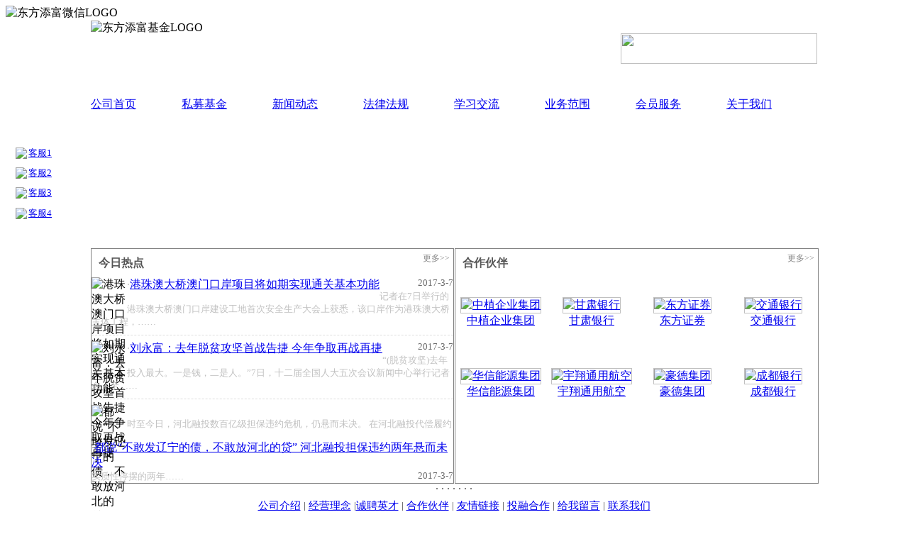

--- FILE ---
content_type: text/html; charset=UTF-8
request_url: http://offund.com.cn/
body_size: 3544
content:
<!DOCTYPE html PUBLIC "-//W3C//DTD XHTML 1.0 Transitional//EN" "http://www.w3.org/TR/xhtml1/DTD/xhtml1-transitional.dtd">
<html xmlns="http://www.w3.org/1999/xhtml">
<html>
<head>
<meta name="baidu-site-verification" content="LwU07i7WfN"/>
<meta http-equiv="Content-Type" content="text/html; charset=UTF-8"/>
<title>[官网]四川东方添富股权投资基金管理有限公司 --成都十大最受依赖的股权投资基金管理公司</title>
<meta name="keywords" content="东方添富,投资理财,股权投资基金,证券投资基金,风险投资,私募投资基金,房地产基金,产业基金,定向增发,高收益低风险基金,基金买卖,基金申购,基金赎回,契约型基金,开放式基金,封闭式基金,基金净值,高端理财,基金理财,财富管理"/>
<meta name="description" content="东方添富基金管理公司是经四川省工商局批准、并经中国证券投资基金业协会登记成立的专门从事私募基金业务的金融机构。公司经中国企业信用评估中心评定为AAA级信用企业、获得中国质量监督协会颁发的“全国重质量·讲诚信·守信誉百家优秀企业”荣誉称号、获得四川日报颁发的“成都最受信赖的股权投资基金管理公司”称号"/>
</head>
<body>
<div id="wx_pic" style="margin:0 auto;/*display:none;*/">
<img id="wx_pic" src="disable--http://www.offund.com.cn/pic/logo_wx.jpg" alt="东方添富微信LOGO">
</div>
<div align="center">
<table border="0" width="1024" height="140" cellspacing="0" cellpadding="0" style=" border-bottom:1px solid #FFFFFF;">
<tr valign="top" align="left">
<td colspan="8">
<img border="0" src="disable--http://www.offund.com.cn/pic/126***1291.gif" align="left" alt="东方添富基金LOGO">
<br><img border="0" src="disable--http://www.offund.com.cn/pic/未标题-2.png" width="277" height="43" align="right"></td>
</tr>
<tr height="40">
<td><a id="theLink" href="index.asp">公司首页</a></td>
<td><a id="theLink" href="index.asp?id=F">私募基金</a></td>
<td><a id="theLink" href="index.asp?id=N">新闻动态</a></td>
<td><a id="theLink" href="index.asp?id=L">法律法规</a></td>
<td><a id="theLink" href="index.asp?id=S03">学习交流</a></td>
<td><a id="theLink" href="index.asp?id=R">业务范围</a></td>
<td><a id="theLink" href="index.asp?id=U">会员服务</a></td>
<td><a id="theLink" href="index.asp?id=C010010">关于我们</a></td>
</tr>
</table>
</div>
<div style="/*position:absolute;*/ width:114px; height:179px;background:url('disable--http://www.offund.com.cn/pic/w.gif'); z-index:10; top:expression(offsetParent.scrollTop+120);right:10px; " id="layle1">
<table border="0" width="110" height="179" id="table1" cellspacing="0">
<tr height="33">
<td width="29" height="31"></td>
<td height="31"></td>
</tr>
<tr><td width="29" align="right"><img border="0" src="disable--http://www.offund.com.cn/pic/qq.png"></td>
<td><a id="theList" target="_blank" href="http://wpa.qq.com/msgrd?v=3&amp;uin=403***399&amp;site=qq&amp;menu=yes"><font size="2">客服1</font></a></td>
</tr>
<tr><td width="29" align="right"><img border="0" src="disable--http://www.offund.com.cn/pic/qq.png"></td>
<td><a id="theList" target="_blank" href="http://wpa.qq.com/msgrd?v=3&amp;uin=403***399&amp;site=qq&amp;menu=yes"><font size="2">客服2</font></a></td>
</tr>
<tr><td width="29" align="right"><img border="0" src="disable--http://www.offund.com.cn/pic/qq.png"></td>
<td><a id="theList" target="_blank" href="http://wpa.qq.com/msgrd?v=3&amp;uin=403***399&amp;site=qq&amp;menu=yes"><font size="2">客服3</font></a></td>
</tr>
<tr><td width="29" align="right"><img border="0" src="disable--http://www.offund.com.cn/pic/qq.png"></td>
<td><a id="theList" target="_blank" href="http://wpa.qq.com/msgrd?v=3&amp;uin=403***399&amp;site=qq&amp;menu=yes"><font size="2">客服4</font></a></td>
</tr>
<tr height="32"><td width="29"></td>
<td></td>
</tr>
</table>
</div>
<div align="center">
<table border="0" width="1024px" height="100px" cellspacing="0" cellpadding="0" style="border-top:2px solid #FFFFFF;;">
<tr>
<td width="510px" valign="top">
<div align="center" style="border:1px #808080 solid;margin:0px;Padding:0px; width:100%;height:100%; background:#fff;" id="NewsView">
<div style="height:40px;width:100%;background:url(disable--http://www.offund.com.cn/pic/titlebg.jpg) 0px 0px repeat-x;">
<div style="float:left;line-height:40px;padding-left:10px;color:#555;font-size:12pt;font-weight:bold;">
今日热点
</div>
<div class="bdsharebuttonbox" style="float:right;height:16px;padding:5px;color:#555; ">
<a style="color:#888;text-decoration:none; font-size:9pt;" href="index.asp?ID=N">更多&gt;&gt;</a>
</div>
</div>
<table border="0" width="100%" cellspacing="0" cellpadding="0">
<tr valign="middle" height="57px"> <td>
<img src="disable--http://www.offund.com.cn/image/东方添富网.jpg" alt="港珠澳大桥澳门口岸项目将如期实现通关基本功能" width="50px" height="50px" align="left">
<div style="float:left;"> <font color="#C0C0C0">·</font><a id="theList" href="index.asp?ID=N010375">港珠澳大桥澳门口岸项目将如期实现通关基本功能</a></div>
<div style="float:right;"><font color="#6a6a6a" size="2">2017-3-7</font></div>
<br><font color="#C0C0C0" style="font-size: 10pt">
记者在7日举行的港珠澳大桥澳门口岸建设工地首次安全生产大会上获悉，该口岸作为港珠澳大桥主体工程，……</font>
</td> </tr>
<tr> <td> <hr style="border-bottom:1px dashed #dddddd; " color="#FFFFFF" size="1"> </td> </tr>
<tr valign="middle" height="57px"> <td>
<img src="disable--http://www.offund.com.cn/image/东方添富网.jpg" alt="刘永富：去年脱贫攻坚首战告捷 今年争取再战再捷" width="50px" height="50px" align="left">
<div style="float:left;"> <font color="#C0C0C0">·</font><a id="theList" href="index.asp?ID=N010374">刘永富：去年脱贫攻坚首战告捷 今年争取再战再捷</a></div>
<div style="float:right;"><font color="#6a6a6a" size="2">2017-3-7</font></div>
<br><font color="#C0C0C0" style="font-size: 10pt">
“(脱贫攻坚)去年投入最大。一是钱，二是人。”7日，十二届全国人大五次会议新闻中心举行记者会，全……</font>
</td> </tr>
<tr> <td> <hr style="border-bottom:1px dashed #dddddd; " color="#FFFFFF" size="1"> </td> </tr>
<tr valign="middle" height="57px"> <td>
<img src="disable--http://www.offund.com.cn/image/东方添富网.jpg" alt="都说“不敢发辽宁的债，不敢放河北的贷” 河北融投担保违约两年悬而未决" width="50px" height="50px" align="left">
<div style="float:left;"> <font color="#C0C0C0">·</font><a id="theList" href="index.asp?ID=N010373">都说“不敢发辽宁的债，不敢放河北的贷” 河北融投担保违约两年悬而未决</a></div>
<div style="float:right;"><font color="#6a6a6a" size="2">2017-3-7</font></div>
<br><font color="#C0C0C0" style="font-size: 10pt">
时至今日，河北融投数百亿级担保违约危机，仍悬而未决。
在河北融投代偿履约实质性停摆的两年……</font>
</td> </tr>
</table>
</div>
</td>
<td width="3px">
</td>
<td width="510px" valign="top">
<div align="center" style="border:1px #808080 solid;margin:0px;Padding:0px; width:100%;height:100%; background:#fff;" id="NewsView">
<div style="height:40px;width:100%;background:url(disable--http://www.offund.com.cn/pic/titlebg.jpg) 0px 0px repeat-x;">
<div style="float:left;line-height:40px;padding-left:10px;color:#555;font-size:12pt;font-weight:bold;">
合作伙伴
</div>
<div class="bdsharebuttonbox" style="float:right;height:16px;padding:5px;color:#555; ">
<a style="color:#888;text-decoration:none; font-size:9pt;" href="index.asp?ID=C04">更多&gt;&gt;</a>
</div>
</div>
<table border="0" width="100%" cellspacing="0" cellpadding="0">
<tr valign="middle" height="100px">
<td align="center" width="25%">
<a href="index.asp?ID=C040251" id="theList"><img src="disable--http://www.offund.com.cn/image/zzqyjt.jpg" style="border:1px #c0c0c0 solid;" alt="中植企业集团"><br>中植企业集团</a><br> </td>
<td align="center" width="25%">
<a href="index.asp?ID=C040248" id="theList"><img src="disable--http://www.offund.com.cn/image/gsyh.jpg" style="border:1px #c0c0c0 solid;" alt="甘肃银行"><br>甘肃银行</a><br> </td>
<td align="center" width="25%">
<a href="index.asp?ID=C040247" id="theList"><img src="disable--http://www.offund.com.cn/image/D9C600***035.jpg" style="border:1px #c0c0c0 solid;" alt="东方证券"><br>东方证券</a><br> </td>
<td align="center" width="25%">
<a href="index.asp?ID=C040242" id="theList"><img src="disable--http://www.offund.com.cn/image/jtyh.jpg" style="border:1px #c0c0c0 solid;" alt="交通银行"><br>交通银行</a><br> </td>
</tr> <tr valign="middle" height="100px">
<td align="center" width="25%">
<a href="index.asp?ID=C040155" id="theList"><img src="disable--http://www.offund.com.cn/image/hxnyjt.jpg" style="border:1px #c0c0c0 solid;" alt="华信能源集团"><br>华信能源集团</a><br> </td>
<td align="center" width="25%">
<a href="index.asp?ID=C040153" id="theList"><img src="disable--http://www.offund.com.cn/image/yxth.jpg" style="border:1px #c0c0c0 solid;" alt="宇翔通用航空"><br>宇翔通用航空</a><br> </td>
<td align="center" width="25%">
<a href="index.asp?ID=C040146" id="theList"><img src="disable--http://www.offund.com.cn/image/hdjt.jpg" style="border:1px #c0c0c0 solid;" alt="豪德集团"><br>豪德集团</a><br> </td>
<td align="center" width="25%">
<a href="index.asp?ID=C040007" id="theList"><img src="disable--http://www.offund.com.cn/image/cdyh.jpg" style="border:1px #c0c0c0 solid;" alt="成都银行"><br>成都银行</a><br> </td>
</tr>
</table>
</div>
</td>
</tr>
</table>
</div><div width="100%" align="center" style="padding-top:0px;">
<div id="butong_net_left" style="/*overflow:hidden;*/width:1024px;">
<table cellpadding="0" cellspacing="0" border="0">
<tr><td id="butong_net_left1" valign="top" align="center">
<table cellpadding="0" cellspacing="6" border="0">
<tr align="center">
<td><a href="?ID=N030136"><img style="border:1px #808080 solid;" width="160" height="120" src="disable--http://www.offund.com.cn/pic/001.jpg" alt=""></a></td>
<td><a href="?ID=N030131"><img style="border:1px #808080 solid;" width="160" height="120" src="disable--http://www.offund.com.cn/pic/002.jpg" alt=""></a></td>
<td><a href=""><img style="border:1px #808080 solid;" width="160" height="120" src="disable--http://www.offund.com.cn/pic/003.jpg" alt=""></a></td>
<td><a href=""><img style="border:1px #808080 solid;" width="160" height="120" src="disable--http://www.offund.com.cn/pic/004.jpg" alt=""></a></td>
<td><a href="?ID=N030139"><img style="border:1px #808080 solid;" width="160" height="120" src="disable--http://www.offund.com.cn/pic/005.jpg" alt=""></a></td>
<td><a href="?ID=N030131"><img style="border:1px #808080 solid;" width="160" height="120" src="disable--http://www.offund.com.cn/pic/006.jpg" alt=""></a></td>
<td><a href=""><img style="border:1px #808080 solid;" width="160" height="120" src="disable--http://www.offund.com.cn/.jpg" alt=""></a></td>
</tr>
</table>
</td>
<td id="butong_net_left2" valign="top"></td>
</tr>
</table>
</div>
</div>
<div align="center" style="padding-top:1px;">
<div style="width:1024px;height:60px;line-height:22px;padding-top:5px; background:url('disable--http://www.offund.com.cn/pic/bottom.jpg') repeat-x">
<font color="#444444" style="font-size: 11pt">
<a id="theNewsBar" href="?ID=C010000">公司介绍</a> | <a id="theNewsBar" href="?ID=C03">经营理念</a> |<a id="theNewsBar" href="?ID=H">诚聘英才</a> |
<a id="theNewsBar" href="?ID=C04">合作伙伴</a> | <a id="theNewsBar" href="?ID=Q02">友情链接</a> | <a id="theNewsBar" href="?ID=Q03">投融合作</a> |
<a id="theNewsBar" href="?ID=Q04">给我留言</a> | <a id="theNewsBar" href="?ID=C05">联系我们</a>
<br>
四川东方添富股权投资基金管理有限公司 版权所有 蜀ICP备1403***号…号
</font>
</div>
<br>
</div>
</body>
</html></div>
<div style="border-top:3px solid #ccc;background: #eee;width: 100%;color: #666;text-align: center;font-size: 13px;line-height: 200%;padding: 5px 0 10px;margin:60px 0 0;position: relative;z-index: 99999;clear: both;">
<div style="clear: both;line-height: 1px;height: 1px;">&nbsp;</div>